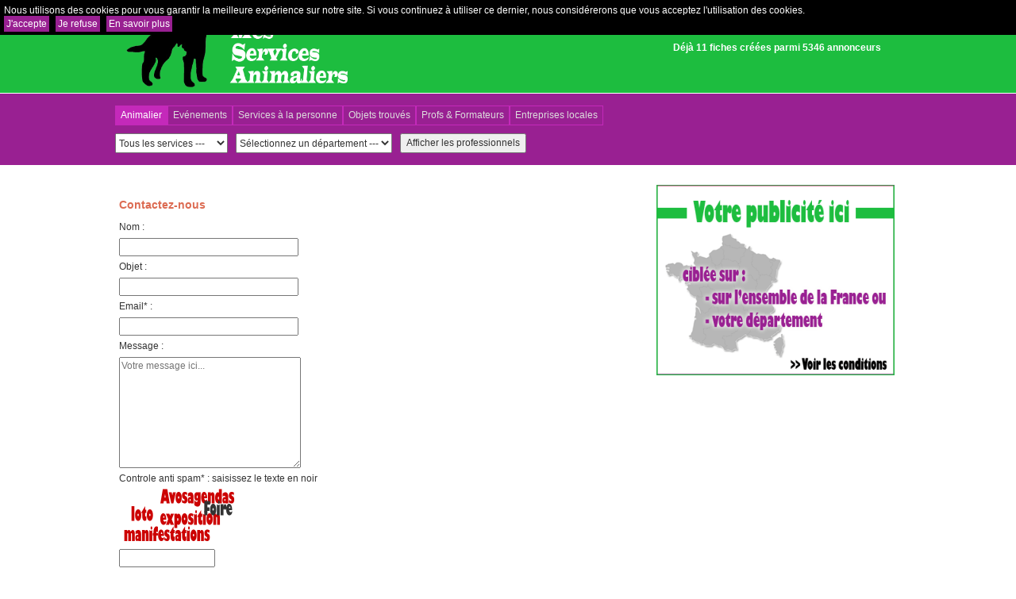

--- FILE ---
content_type: text/html; charset=UTF-8
request_url: https://www.mes-services-animaliers.com/about/contact
body_size: 6628
content:
<html>
<head>

		<title>Annuaire des professionnels animaliers dans votre département et ville</title>
	
	<LINK REL="SHORTCUT ICON" href="https://www.mes-services-animaliers.com/application/view/image/favicon.ico">
		<link rel="canonical" href="https://www.mes-services-animaliers.com/about/contact" />
	
	<meta name="description" content="Trouvez facilement les professionnels de l'animalier autour de chez vous : vétérinaires, pet-sitters, cliniques, refuges, etc" />
	<meta name="keywords" content="Annuaire animalier, vétérinaires, refuges, spa, toiletteurs, comportementalistes, cliniques vétérinaires" />
	<meta http-equiv="Content-Type" content="text/html; charset=utf-8">
	<meta name="verify-v1" content="2CoQQAUQI0Ybhtn1LCK42rLIpYmAu05JXHZt3+7IgjE=" />
	<meta name="google-site-verification" content="qpRXd-yfhEm4XKZEXibrkjc0_Zc5c5C06oNzB_f5OZI" />
	<meta name="viewport" content="width=device-width, initial-scale=1.0, shrink-to-fit=no">
	
	
	<link rel="stylesheet" href="https://www.mes-services-animaliers.com/application/view/css/calendar.css" type="text/css" media="screen" />
	<link rel="stylesheet" href="https://www.mes-services-animaliers.com/application/view/css/transparent.css" type="text/css" media="screen" />
	<link rel="stylesheet" href="https://www.mes-services-animaliers.com/application/view/lib/ui/ui.css"/>

	<!-- fontawesome -->
    <link rel="stylesheet" href="https://www.mes-services-animaliers.com/application/view/lib/font-awesome/css/font-awesome.min.css" type="text/css" media="screen" />

	<!-- jquery -->
    <script type="text/javascript" src="https://www.mes-services-animaliers.com/application/view/lib/jquery/jquery-2.2.4.min.js"></script>

	<!-- fancybox 1 -->
    <link rel="stylesheet" href="https://www.mes-services-animaliers.com/application/view/lib/fancybox1/v2/source/jquery.fancybox.css?v=2.1.5" type="text/css" media="screen" />
	<script type="text/javascript" src="https://www.mes-services-animaliers.com/application/view/lib/fancybox1/v2/source/jquery.fancybox.js?v=2.1.5"></script>

	<!-- bootbox -->    
    <script type="text/javascript" src="https://www.mes-services-animaliers.com/application/view/lib/bootbox/bootbox.min.js"></script>
	
	<script type="text/javascript" src="https://www.mes-services-animaliers.com/application/view/js/ajax.js"></script>
	<script type="text/javascript" src="https://www.mes-services-animaliers.com/application/view/js/utils.js"></script>
	<script type="text/javascript" src="https://www.mes-services-animaliers.com/application/view/js/sha.js"></script>

	<!-- bootstrap -->
	<script type="text/javascript" src="https://www.mes-services-animaliers.com/application/view/lib/bootstrap-3.3.7/js/bootstrap.min.js"></script>
	<link rel="stylesheet" href="https://www.mes-services-animaliers.com/application/view/lib/bootstrap-3.3.7/css/bootstrap.min.css" type="text/css" media="screen" />

	<!-- tinymce -->	
    <script type="text/javascript" src="https://www.mes-services-animaliers.com/application/view/lib/tinymce/js/tinymce/tinymce.min.js"></script>    
	
	<link rel="stylesheet" href="https://www.mes-services-animaliers.com/application/view/css/style.css" type="text/css" media="screen" />
</head>
<body>
	<table class="ds_box" cellpadding="0" cellspacing="0" id="ds_conclass" style="display: none;">
	<tr><td id="ds_calclass">
	</td></tr>
	</table>

	<div class="cookies">
		Nous utilisons des cookies pour vous garantir la meilleure expérience sur notre site. Si vous continuez à utiliser ce dernier, nous considérerons que vous acceptez l'utilisation des cookies.
		<br />
		<a class="cookies-ok" href="javascript:cookies_ok();">J'accepte</a>
		<a class="cookies-ko" href="javascript:cookies_ko();">Je refuse</a>
		<a class="cookies-plus" href="https://www.mes-services-animaliers.com/about/cookies">En savoir plus</a>
	</div>
	
	<div class="container_header">
		<div class="header">
			<div class="col-md-6 col-sm-6 col-xs-5 header_logo">
				
<a href="https://www.mes-services-animaliers.com/" class="logo" title="Annuaire des professionnels de l'animalier et application de gestion clients"><img src="https://www.mes-services-animaliers.com/application/view/image/logo-vert.png" border="0" alt="Annuaire des professionnels de l'animalier et application de gestion clients"></a>
			
			</div>
			<div class="col-md-6 col-sm-6 col-xs-7 header_login">		
				
        
<div class="header_login_link">
	<i class="fa fa-sign-in" aria-hidden="true"></i>    
					<a href="https://www.mes-services-animaliers.com/user/inscription" title="Inscrivez-vous pour créer votre fiche dans votre ville"><strong>Créer un compte</strong></a> |
			<a href="javascript:doLogin();" title="Connectez-vous à votre compte Mes Services Animaliers">Connexion</a>
			</a>
</div>
<div class="header_chiffres">
	Déjà 11 fiches créées parmi 5346 annonceurs</div>
<div class="cleared"></div>

<div id="hidden_clicker" style="display:none">
    <a id="hiddenclicker" class="overlay-flash fancybox.iframe" data-fancybox-type="iframe" href="">Hidden Clicker</a>    
</div>
			</div>
		</div>
	</div>
		
	<div class="container_bleu">
		<div class="cont_search row">
			
<div class="partners">
    <a class="active" href="javascript:;">Animalier</a>
    <a href="https://www.avosagendas.fr/" title="Tous les événements en France, dans votre ville et département" target="_blank">Evénements</a>
    <a href="https://www.mes-services-a-domicile.fr/" target="_blank" title="Rechercher et proposer des services à la personne">Services à la personne</a>
    <a href="https://www.objetstrouves.net" target="_blank" title="Site des objets trouvés et perdus dans votre ville">Objets trouvés</a>
    <a href="https://www.professeurs-et-formateurs.fr" target="_blank" title="Rechercher les formations autour de chez vous">Profs & Formateurs</a>
    <a class="last" href="https://www.entreprises-locales.fr" target="_blank" title="Trouvez les entreprises locales autour de chez vous">Entreprises locales</a>
</div>
		</div>
		<div class="cont_search">
			
<form name="recherche" method="post" action="" class="form_recherche">
	<div class="cont_search_service">
		<select name="search_service" id="search_service">
			<option value="0">Tous les services ---</option>
			<option value="association">Association</option>
			<option value="clinique-veterinaire">Cabinet vétérinaire</option>
			<option value="centre-aere">Centre aéré</option>
			<option value="clinique-veterinaire">Clinique vétérinaire</option>
			<option value="comportementaliste">Comportementaliste</option>
			<option value="educateur">Educateur</option>
			<option value="eleveur">Eleveur</option>
			<option value="famille-d-accueil">Famille d'accueil</option>
			<option value="fourriere">Fourrière</option>
			<option value="garderie">Garderie</option>
			<option value="littotherapie">Littotherapie</option>
			<option value="massotherapie">Massotherapie</option>
			<option value="mediation-animale">Médiation animale</option>
			<option value="osteopathe">Ostéopathe</option>
			<option value="parc-animalier">Parc animalier</option>
			<option value="pension">Pension</option>
			<option value="pet-sitter">Pet-sitter</option>
			<option value="refuge">Refuge</option>
			<option value="reiki">Reiki</option>
			<option value="taxi-animalier">Taxi animalier</option>
			<option value="urgences-veterinaires">Urgences vétérinaires</option>
			<option value="autre">AUTRE</option>
		</select>
	</div>
	
	<div class="cont_search_dpt"> 
		<select name="search_dpt" id="search_dpt" onChange="if(this.value != 0) majVille(this.value); else bootbox.alert('Veuillez sélectionner un département');">
			<option value="0">Sélectionnez un département ---</option>                
			<option value="ain" class="selectdpt" >1 - Ain</option>
			<option value="aisne" class="selectdpt" >2 - Aisne</option>
			<option value="allier" class="selectdpt" >3 - Allier</option>
			<option value="alpes-de-haute-provence" class="selectdpt" >4 - Alpes-de-Haute-Provence</option>
			<option value="hautes-alpes" class="selectdpt" >5 - Hautes-Alpes</option>
			<option value="alpes-maritimes" class="selectdpt" >6 - Alpes-Maritimes</option>
			<option value="ardeche" class="selectdpt" >7 - Ardèche</option>
			<option value="ardennes" class="selectdpt" >8 - Ardennes</option>
			<option value="ariege" class="selectdpt" >9 - Ariège</option>
			<option value="aube" class="selectdpt" >10 - Aube</option>
			<option value="aude" class="selectdpt" >11 - Aude</option>
			<option value="aveyron" class="selectdpt" >12 - Aveyron</option>
			<option value="bouches-du-rhone" class="selectdpt" >13 - Bouches-du-Rhône</option>
			<option value="calvados" class="selectdpt" >14 - Calvados</option>
			<option value="cantal" class="selectdpt" >15 - Cantal</option>
			<option value="charente" class="selectdpt" >16 - Charente</option>
			<option value="charente-maritime" class="selectdpt" >17 - Charente-Maritime</option>
			<option value="cher" class="selectdpt" >18 - Cher</option>
			<option value="correze" class="selectdpt" >19 - Corrèze</option>
			<option value="corse-du-sud" class="selectdpt" >2A - Corse-du-Sud</option>
			<option value="haute-corse" class="selectdpt" >2B - Haute-Corse</option>
			<option value="cote-d-or" class="selectdpt" >21 - Côte-d'Or</option>
			<option value="cotes-d-armor" class="selectdpt" >22 - Côtes-d'Armor</option>
			<option value="creuse" class="selectdpt" >23 - Creuse</option>
			<option value="dordogne" class="selectdpt" >24 - Dordogne</option>
			<option value="doubs" class="selectdpt" >25 - Doubs</option>
			<option value="drome" class="selectdpt" >26 - Drôme</option>
			<option value="eure" class="selectdpt" >27 - Eure</option>
			<option value="eure-et-loir" class="selectdpt" >28 - Eure-et-Loir</option>
			<option value="finistere" class="selectdpt" >29 - Finistère</option>
			<option value="gard" class="selectdpt" >30 - Gard</option>
			<option value="haute-garonne" class="selectdpt" >31 - Haute-Garonne</option>
			<option value="gers" class="selectdpt" >32 - Gers</option>
			<option value="gironde" class="selectdpt" >33 - Gironde</option>
			<option value="herault" class="selectdpt" >34 - Hérault</option>
			<option value="ille-et-vilaine" class="selectdpt" >35 - Ille-et-Vilaine</option>
			<option value="indre" class="selectdpt" >36 - Indre</option>
			<option value="indre-et-loire" class="selectdpt" >37 - Indre-et-Loire</option>
			<option value="isere" class="selectdpt" >38 - Isère</option>
			<option value="jura" class="selectdpt" >39 - Jura</option>
			<option value="landes" class="selectdpt" >40 - Landes</option>
			<option value="loir-et-cher" class="selectdpt" >41 - Loir-et-Cher</option>
			<option value="loire" class="selectdpt" >42 - Loire</option>
			<option value="haute-loire" class="selectdpt" >43 - Haute-Loire</option>
			<option value="loire-atlantique" class="selectdpt" >44 - Loire-Atlantique</option>
			<option value="loiret" class="selectdpt" >45 - Loiret</option>
			<option value="lot" class="selectdpt" >46 - Lot</option>
			<option value="lot-et-garonne" class="selectdpt" >47 - Lot-et-Garonne</option>
			<option value="lozere" class="selectdpt" >48 - Lozère</option>
			<option value="maine-et-loire" class="selectdpt" >49 - Maine-et-Loire</option>
			<option value="manche" class="selectdpt" >50 - Manche</option>
			<option value="marne" class="selectdpt" >51 - Marne</option>
			<option value="haute-marne" class="selectdpt" >52 - Haute-Marne</option>
			<option value="mayenne" class="selectdpt" >53 - Mayenne</option>
			<option value="meurthe-et-moselle" class="selectdpt" >54 - Meurthe-et-Moselle</option>
			<option value="meuse" class="selectdpt" >55 - Meuse</option>
			<option value="morbihan" class="selectdpt" >56 - Morbihan</option>
			<option value="moselle" class="selectdpt" >57 - Moselle</option>
			<option value="nievre" class="selectdpt" >58 - Nièvre</option>
			<option value="nord" class="selectdpt" >59 - Nord</option>
			<option value="oise" class="selectdpt" >60 - Oise</option>
			<option value="orne" class="selectdpt" >61 - Orne</option>
			<option value="pas-de-calais" class="selectdpt" >62 - Pas-de-Calais</option>
			<option value="puy-de-dome" class="selectdpt" >63 - Puy-de-Dôme</option>
			<option value="pyrenees-atlantiques" class="selectdpt" >64 - Pyrénées-Atlantiques</option>
			<option value="hautes-pyrenees" class="selectdpt" >65 - Hautes-Pyrénées</option>
			<option value="pyrenees-orientales" class="selectdpt" >66 - Pyrénées-Orientales</option>
			<option value="bas-rhin" class="selectdpt" >67 - Bas-Rhin</option>
			<option value="haut-rhin" class="selectdpt" >68 - Haut-Rhin</option>
			<option value="rhone" class="selectdpt" >69 - Rhône</option>
			<option value="haute-saone" class="selectdpt" >70 - Haute-Saône</option>
			<option value="saone-et-loire" class="selectdpt" >71 - Saône-et-Loire</option>
			<option value="sarthe" class="selectdpt" >72 - Sarthe</option>
			<option value="savoie" class="selectdpt" >73 - Savoie</option>
			<option value="haute-savoie" class="selectdpt" >74 - Haute-Savoie</option>
			<option value="paris" class="selectdpt" >75 - Paris</option>
			<option value="seine-maritime" class="selectdpt" >76 - Seine-Maritime</option>
			<option value="seine-et-marne" class="selectdpt" >77 - Seine-et-Marne</option>
			<option value="yvelines" class="selectdpt" >78 - Yvelines</option>
			<option value="deux-sevres" class="selectdpt" >79 - Deux-Sèvres</option>
			<option value="somme" class="selectdpt" >80 - Somme</option>
			<option value="tarn" class="selectdpt" >81 - Tarn</option>
			<option value="tarn-et-garonne" class="selectdpt" >82 - Tarn-et-Garonne</option>                
			<option value="var" class="selectdpt" >83 - Var</option>
			<option value="vaucluse" class="selectdpt" >84 - Vaucluse</option>
			<option value="vendee" class="selectdpt" >85 - Vendée</option>
			<option value="vienne" class="selectdpt" >86 - Vienne</option>
			<option value="haute-vienne" class="selectdpt" >87 - Haute-Vienne</option>
			<option value="vosges" class="selectdpt" >88 - Vosges</option>
			<option value="yonne" class="selectdpt" >89 - Yonne</option>
			<option value="territoire-de-belfort" class="selectdpt" >90 - Territoire de Belfort</option>
			<option value="essonne" class="selectdpt" >91 - Essonne</option>
			<option value="hauts-de-seine" class="selectdpt" >92 - Hauts-de-Seine</option>
			<option value="seine-saint-denis" class="selectdpt" >93 - Seine-Saint-Denis</option>
			<option value="val-de-marne" class="selectdpt" >94 - Val-de-Marne</option>
			<option value="val-d-oise" class="selectdpt" >95 - Val-d'Oise</option>
			<option value="guadeloupe" class="selectdpt" >971 - Guadeloupe</option>
			<option value="martinique" class="selectdpt" >972 - Martinique</option>
			<option value="guyane" class="selectdpt" >973 - Guyane</option>
			<option value="la-reunion" class="selectdpt" >974 - La Réunion</option>	
		</select>
	</div>

	<div class="cont_search_ville" id="cont_search_ville"></div>
	
	<div class="search_valid">
		<input name="envoi" type="button" id="search_valid" value="Afficher les professionnels" onClick="testSearch(this.form)" />
	</div>			       
</form>
		</div>	
	</div>
		
	<div class="container_blanc">
		<div class="cont row">
			<div class="col-md-8 col-sm-12 col-xs-12 cont_left">
				
<div class="cont_general">
	
	
	</div>

<div class="cont_general form_contact">
	<p class="mentions_titre">Contactez-nous</p>
    <form name="contact" method="post" action="#contact">				

		<div>Nom : </div>
		<div><input name="nomMess" type="text" id="nomMess" size="30" /></div>
		<div class="cleared"></div>
		
		<div>Objet : </div>
		<div><input name="objet" type="text" id="objet" size="30" /></div>
		<div class="cleared"></div>
		
		<div>Email* : </div>
		<div><input name="emailMess" type="text" id="emailMess" value="" size="30" /></div>
		<div class="cleared"></div>
		
		<div>Message : </div>
		<div><textarea name="message" cols="30" rows="8" placeholder="Votre message ici..."></textarea></div>
		<div class="cleared"></div>

		<div>Controle anti spam* : saisissez le texte en noir<br>
		<img src="https://www.mes-services-animaliers.com/application/view/image/captcha.png" width="150" /></div>
		<div>
			<input name="antispam" type="text" id="antispam" value="" size="15" />
		</div>
		<div class="cleared"></div>
		
		<div>
			<input type="button" value="Envoyer" name="envoi2" onclick="verifMess(this.form);" />
		</div>
		
   	</form>
</div>
			</div>
			<div class="col-md-4 col-sm-12 col-xs-12 cont_right">				
				
<div class="bloc_pub">
    
    <div class="pub">
        <a href="https://www.mes-services-animaliers.com/about/advertising" title="Votre publicité ciblée sur votre département ou votre ville.">
            <img src="https://www.mes-services-animaliers.com/application/view/image/pub/pub.png" />
        </a>
    </div>
</div>
			</div>
		</div>
	</div>
	
	<div class="container_gris">		
		<div class="footer_last_pros">
			
<div class="titre"><strong>Les derniers inscrits : </strong></div>
<div>Nouveau professionnel de type 'Comportementaliste' à Lisieux (Calvados) : <a href='https://www.mes-services-animaliers.com/professionnels/departements/calvados/pro/10/harmonie-feline' class='open_pro' rel='nofollow' title='Nouveau professionnel Harmonie Féline (8) à Lisieux dans le département Calvados'>Harmonie Féline</a></div>
<div>Nouveau professionnel de type 'Comportementaliste, Educateur, Pet-sitter, AUTRE' à Lisieux (Calvados) : <a href='https://www.mes-services-animaliers.com/professionnels/departements/calvados/pro/8/harmonie-feline-corinne-yollant-comportementaliste-felin-communicante-animaliere' class='open_pro' rel='nofollow' title='Nouveau professionnel Harmonie Féline Corinne  Yollant Comportementaliste Félin Communicante Animalière (1) à Lisieux dans le département Calvados'>Harmonie Féline Corinne  Yollant Comportementaliste Félin Communicante Animalière</a></div>
<div>Nouveau professionnel de type 'AUTRE' à Paris (Paris) : <a href='https://www.mes-services-animaliers.com/professionnels/departements/paris/pro/9/inspector-medor' class='open_pro' rel='nofollow' title='Nouveau professionnel Inspector Medor (1) à Paris dans le département Paris'>Inspector Medor</a></div>
<div>Nouveau professionnel de type 'Comportementaliste, Educateur, Garderie, Massotherapie, Ostéopathe, AUTRE' à Grasse (Alpes-Maritimes) : <a href='https://www.mes-services-animaliers.com/professionnels/departements/alpes-maritimes/pro/4/la-patte-tendre' class='open_pro' rel='nofollow' title='Nouveau professionnel La Patte Tendre (1) à Grasse dans le département Alpes-Maritimes'>La Patte Tendre</a></div>
<div>Nouveau professionnel de type 'Comportementaliste, Educateur, AUTRE' à Grasse (Alpes-Maritimes) : <a href='https://www.mes-services-animaliers.com/professionnels/departements/alpes-maritimes/pro/6/la-patte-tendre-fleurs-de-bach' class='open_pro' rel='nofollow' title='Nouveau professionnel La Patte Tendre Fleurs de Bach (1) à Grasse dans le département Alpes-Maritimes'>La Patte Tendre Fleurs de Bach</a></div>
<div>Nouveau professionnel de type 'Massotherapie, Ostéopathe, AUTRE' à Grasse (Alpes-Maritimes) : <a href='https://www.mes-services-animaliers.com/professionnels/departements/alpes-maritimes/pro/5/la-patte-tendre-massage-canin' class='open_pro' rel='nofollow' title='Nouveau professionnel La Patte Tendre massage canin (1) à Grasse dans le département Alpes-Maritimes'>La Patte Tendre massage canin</a></div>
<div>Nouveau professionnel de type 'Garderie, Pension, AUTRE' à Grasse (Alpes-Maritimes) : <a href='https://www.mes-services-animaliers.com/professionnels/departements/alpes-maritimes/pro/7/la-patte-tendre-pet-sitter' class='open_pro' rel='nofollow' title='Nouveau professionnel La Patte Tendre Pet-sitter (1) à Grasse dans le département Alpes-Maritimes'>La Patte Tendre Pet-sitter</a></div>
<div>Nouveau professionnel de type 'Pet-sitter' à Saint-Hilaire-Foissac (Corrèze) : <a href='https://www.mes-services-animaliers.com/professionnels/departements/correze/pro/13/les-copains-de-medor' class='open_pro' rel='nofollow' title='Nouveau professionnel Les Copains de Médor (5) à Saint-Hilaire-Foissac dans le département Corrèze'>Les Copains de Médor</a></div>
<div>Nouveau professionnel de type 'Ostéopathe' à Pibrac (Haute-Garonne) : <a href='https://www.mes-services-animaliers.com/professionnels/departements/haute-garonne/pro/11/mad-osteo-oa-1899' class='open_pro' rel='nofollow' title='Nouveau professionnel Mad Osteo - OA 1899 (3) à Pibrac dans le département Haute-Garonne'>Mad'Osteo - OA 1899</a></div>
<div>Nouveau professionnel de type 'Comportementaliste, Pet-sitter' à Annecy (Haute-Savoie) : <a href='https://www.mes-services-animaliers.com/professionnels/departements/haute-savoie/pro/3/o-ptits-felins' class='open_pro' rel='nofollow' title='Nouveau professionnel O ptits Félins (5) à Annecy dans le département Haute-Savoie'>O'ptits Félins</a></div>
<div>Nouveau professionnel de type 'Pension' à Tortefontaine (Pas-de-Calais) : <a href='https://www.mes-services-animaliers.com/professionnels/departements/pas-de-calais/pro/12/pension-legrand-chat' class='open_pro' rel='nofollow' title='Nouveau professionnel Pension LEGRAND CHAT (6) à Tortefontaine dans le département Pas-de-Calais'>Pension LEGRAND CHAT</a></div>
		</div>		
	</div>
	
	<div class="container_noir">
		<div class="footer_tags">			
			

<div class="footer_direct">
	<div>Accès direct à tous les professionnels dans votre département : </div><div class="cleared"></div>
	<a href="https://www.mes-services-animaliers.com/professionnels/departements/ain" title="Coordonnées des professionnels animaliers dans l'Ain">Ain</a>
	<a href="https://www.mes-services-animaliers.com/professionnels/departements/aisne" title="Coordonnées des professionnels animaliers dans l'Aisne">Aisne</a>
	<a href="https://www.mes-services-animaliers.com/professionnels/departements/allier" title="Coordonnées des professionnels animaliers dans l'Allier">Allier</a>
	<a href="https://www.mes-services-animaliers.com/professionnels/departements/alpes-de-haute-provence" title="Coordonnées des professionnels animaliers dans les Alpes-de-Haute-Provence">Alpes-de-Haute-Provence</a>
	<a href="https://www.mes-services-animaliers.com/professionnels/departements/alpes-maritimes" title="Coordonnées des professionnels animaliers dans les Alpes-Maritimes">Alpes-Maritimes</a>
	<a href="https://www.mes-services-animaliers.com/professionnels/departements/ardeche" title="Coordonnées des professionnels animaliers dans l'Ardèche">Ardèche</a>
	<a href="https://www.mes-services-animaliers.com/professionnels/departements/ardennes" title="Coordonnées des professionnels animaliers dans les Ardennes">Ardennes</a>
	<a href="https://www.mes-services-animaliers.com/professionnels/departements/ariege" title="Coordonnées des professionnels animaliers dans l'Ariège">Ariège</a>
	<a href="https://www.mes-services-animaliers.com/professionnels/departements/aube" title="Coordonnées des professionnels animaliers dans l'Aube">Aube</a>
	<a href="https://www.mes-services-animaliers.com/professionnels/departements/aude" title="Coordonnées des professionnels animaliers dans l'Aude">Aude</a>
	<a href="https://www.mes-services-animaliers.com/professionnels/departements/aveyron" title="Coordonnées des professionnels animaliers dans l'Aveyron">Aveyron</a>
	<a href="https://www.mes-services-animaliers.com/professionnels/departements/bas-rhin" title="Coordonnées des professionnels animaliers dans le Bas-Rhin">Bas-Rhin</a>
	<a href="https://www.mes-services-animaliers.com/professionnels/departements/bouches-du-rhone" title="Coordonnées des professionnels animaliers dans les Bouches-du-Rhône">Bouches-du-Rhône</a>
	<a href="https://www.mes-services-animaliers.com/professionnels/departements/calvados" title="Coordonnées des professionnels animaliers dans le Calvados">Calvados</a>
	<a href="https://www.mes-services-animaliers.com/professionnels/departements/cantal" title="Coordonnées des professionnels animaliers dans le Cantal">Cantal</a>
	<a href="https://www.mes-services-animaliers.com/professionnels/departements/charente" title="Coordonnées des professionnels animaliers dans la Charente">Charente</a>
	<a href="https://www.mes-services-animaliers.com/professionnels/departements/charente-maritime" title="Coordonnées des professionnels animaliers dans la Charente-Maritime">Charente-Maritime</a>
	<a href="https://www.mes-services-animaliers.com/professionnels/departements/cher" title="Coordonnées des professionnels animaliers dans le Cher">Cher</a>
	<a href="https://www.mes-services-animaliers.com/professionnels/departements/correze" title="Coordonnées des professionnels animaliers dans la Corrèze">Corrèze</a>
	<a href="https://www.mes-services-animaliers.com/professionnels/departements/corse-du-sud" title="Coordonnées des professionnels animaliers dans la Corse-du-Sud">Corse-du-Sud</a>
	<a href="https://www.mes-services-animaliers.com/professionnels/departements/cote-d-or" title="Coordonnées des professionnels animaliers dans la Côte-d'Or">Côte-d'Or</a>
	<a href="https://www.mes-services-animaliers.com/professionnels/departements/cotes-d-armor" title="Coordonnées des professionnels animaliers dans les Côtes-d'Armor">Côtes-d'Armor</a>
	<a href="https://www.mes-services-animaliers.com/professionnels/departements/creuse" title="Coordonnées des professionnels animaliers dans la Creuse">Creuse</a>
	<a href="https://www.mes-services-animaliers.com/professionnels/departements/deux-sevres" title="Coordonnées des professionnels animaliers dans les Deux-Sèvres">Deux-Sèvres</a>
	<a href="https://www.mes-services-animaliers.com/professionnels/departements/dordogne" title="Coordonnées des professionnels animaliers dans la Dordogne">Dordogne</a>
	<a href="https://www.mes-services-animaliers.com/professionnels/departements/doubs" title="Coordonnées des professionnels animaliers dans le Doubs">Doubs</a>
	<a href="https://www.mes-services-animaliers.com/professionnels/departements/drome" title="Coordonnées des professionnels animaliers dans la Drôme">Drôme</a>
	<a href="https://www.mes-services-animaliers.com/professionnels/departements/essonne" title="Coordonnées des professionnels animaliers dans l'Essonne">Essonne</a>
	<a href="https://www.mes-services-animaliers.com/professionnels/departements/eure" title="Coordonnées des professionnels animaliers dans l'Eure">Eure</a>
	<a href="https://www.mes-services-animaliers.com/professionnels/departements/eure-et-loir" title="Coordonnées des professionnels animaliers dans l'Eure-et-Loir">Eure-et-Loir</a>
	<a href="https://www.mes-services-animaliers.com/professionnels/departements/finistere" title="Coordonnées des professionnels animaliers dans le Finistère">Finistère</a>
	<a href="https://www.mes-services-animaliers.com/professionnels/departements/gard" title="Coordonnées des professionnels animaliers dans le Gard">Gard</a>
	<a href="https://www.mes-services-animaliers.com/professionnels/departements/gers" title="Coordonnées des professionnels animaliers dans le Gers">Gers</a>
	<a href="https://www.mes-services-animaliers.com/professionnels/departements/gironde" title="Coordonnées des professionnels animaliers dans la Gironde">Gironde</a>
	<a href="https://www.mes-services-animaliers.com/professionnels/departements/guadeloupe" title="Coordonnées des professionnels animaliers dans la Guadeloupe">Guadeloupe</a>
	<a href="https://www.mes-services-animaliers.com/professionnels/departements/guyane" title="Coordonnées des professionnels animaliers dans la Guyane">Guyane</a>
	<a href="https://www.mes-services-animaliers.com/professionnels/departements/haut-rhin" title="Coordonnées des professionnels animaliers dans le Haut-Rhin">Haut-Rhin</a>
	<a href="https://www.mes-services-animaliers.com/professionnels/departements/haute-corse" title="Coordonnées des professionnels animaliers dans la Haute-Corse">Haute-Corse</a>
	<a href="https://www.mes-services-animaliers.com/professionnels/departements/haute-garonne" title="Coordonnées des professionnels animaliers dans la Haute-Garonne">Haute-Garonne</a>
	<a href="https://www.mes-services-animaliers.com/professionnels/departements/haute-loire" title="Coordonnées des professionnels animaliers dans la Haute-Loire">Haute-Loire</a>
	<a href="https://www.mes-services-animaliers.com/professionnels/departements/haute-marne" title="Coordonnées des professionnels animaliers dans la Haute-Marne">Haute-Marne</a>
	<a href="https://www.mes-services-animaliers.com/professionnels/departements/haute-saone" title="Coordonnées des professionnels animaliers dans la Haute-Saône">Haute-Saône</a>
	<a href="https://www.mes-services-animaliers.com/professionnels/departements/haute-savoie" title="Coordonnées des professionnels animaliers dans la Haute-Savoie">Haute-Savoie</a>
	<a href="https://www.mes-services-animaliers.com/professionnels/departements/haute-vienne" title="Coordonnées des professionnels animaliers dans la Haute-Vienne">Haute-Vienne</a>
	<a href="https://www.mes-services-animaliers.com/professionnels/departements/hautes-alpes" title="Coordonnées des professionnels animaliers dans les Hautes-Alpes">Hautes-Alpes</a>
	<a href="https://www.mes-services-animaliers.com/professionnels/departements/hautes-pyrenees" title="Coordonnées des professionnels animaliers dans les Hautes-Pyrénées">Hautes-Pyrénées</a>
	<a href="https://www.mes-services-animaliers.com/professionnels/departements/hauts-de-seine" title="Coordonnées des professionnels animaliers dans les Hauts-de-Seine">Hauts-de-Seine</a>
	<a href="https://www.mes-services-animaliers.com/professionnels/departements/herault" title="Coordonnées des professionnels animaliers dans l'Hérault">Hérault</a>
	<a href="https://www.mes-services-animaliers.com/professionnels/departements/ille-et-vilaine" title="Coordonnées des professionnels animaliers dans l'Ille-et-Vilaine">Ille-et-Vilaine</a>
	<a href="https://www.mes-services-animaliers.com/professionnels/departements/indre" title="Coordonnées des professionnels animaliers dans l'Indre">Indre</a>
	<a href="https://www.mes-services-animaliers.com/professionnels/departements/indre-et-loire" title="Coordonnées des professionnels animaliers dans l'Indre-et-Loire">Indre-et-Loire</a>
	<a href="https://www.mes-services-animaliers.com/professionnels/departements/isere" title="Coordonnées des professionnels animaliers dans l'Isère">Isère</a>
	<a href="https://www.mes-services-animaliers.com/professionnels/departements/jura" title="Coordonnées des professionnels animaliers dans le Jura">Jura</a>
	<a href="https://www.mes-services-animaliers.com/professionnels/departements/la-reunion" title="Coordonnées des professionnels animaliers à la Réunion">La Réunion</a>
	<a href="https://www.mes-services-animaliers.com/professionnels/departements/landes" title="Coordonnées des professionnels animaliers dans les Landes">Landes</a>
	<a href="https://www.mes-services-animaliers.com/professionnels/departements/loir-et-cher" title="Coordonnées des professionnels animaliers dans le Loir-et-Cher">Loir-et-Cher</a>
	<a href="https://www.mes-services-animaliers.com/professionnels/departements/loire" title="Coordonnées des professionnels animaliers dans la Loire">Loire</a>
	<a href="https://www.mes-services-animaliers.com/professionnels/departements/loire-atlantique" title="Coordonnées des professionnels animaliers dans la Loire-Atlantique">Loire-Atlantique</a>
	<a href="https://www.mes-services-animaliers.com/professionnels/departements/loiret" title="Coordonnées des professionnels animaliers dans le Loiret">Loiret</a>
	<a href="https://www.mes-services-animaliers.com/professionnels/departements/lot" title="Coordonnées des professionnels animaliers dans le Lot">Lot</a>
	<a href="https://www.mes-services-animaliers.com/professionnels/departements/lot-et-garonne" title="Coordonnées des professionnels animaliers dans le Lot-et-Garonne">Lot-et-Garonne</a>
	<a href="https://www.mes-services-animaliers.com/professionnels/departements/lozere" title="Coordonnées des professionnels animaliers dans la Lozère">Lozère</a>
	<a href="https://www.mes-services-animaliers.com/professionnels/departements/maine-et-loire" title="Coordonnées des professionnels animaliers dans le Maine-et-Loire">Maine-et-Loire</a>
	<a href="https://www.mes-services-animaliers.com/professionnels/departements/manche" title="Coordonnées des professionnels animaliers dans la Manche">Manche</a>
	<a href="https://www.mes-services-animaliers.com/professionnels/departements/marne" title="Coordonnées des professionnels animaliers dans la Marne">Marne</a>
	<a href="https://www.mes-services-animaliers.com/professionnels/departements/martinique" title="Coordonnées des professionnels animaliers à la Martinique">Martinique</a>
	<a href="https://www.mes-services-animaliers.com/professionnels/departements/mayenne" title="Coordonnées des professionnels animaliers dans la Mayenne">Mayenne</a>
	<a href="https://www.mes-services-animaliers.com/professionnels/departements/meurthe-et-moselle" title="Coordonnées des professionnels animaliers dans la Meurthe-et-Moselle">Meurthe-et-Moselle</a>
	<a href="https://www.mes-services-animaliers.com/professionnels/departements/meuse" title="Coordonnées des professionnels animaliers dans la Meuse">Meuse</a>
	<a href="https://www.mes-services-animaliers.com/professionnels/departements/morbihan" title="Coordonnées des professionnels animaliers dans la Morbihan">Morbihan</a>
	<a href="https://www.mes-services-animaliers.com/professionnels/departements/moselle" title="Coordonnées des professionnels animaliers dans la Moselle">Moselle</a>
	<a href="https://www.mes-services-animaliers.com/professionnels/departements/nievre" title="Coordonnées des professionnels animaliers dans la Nièvre">Nièvre</a>
	<a href="https://www.mes-services-animaliers.com/professionnels/departements/nord" title="Coordonnées des professionnels animaliers dans le Nord">Nord</a>
	<a href="https://www.mes-services-animaliers.com/professionnels/departements/oise" title="Coordonnées des professionnels animaliers dans l'Oise">Oise</a>
	<a href="https://www.mes-services-animaliers.com/professionnels/departements/orne" title="Coordonnées des professionnels animaliers dans l'Orne">Orne</a>
	<a href="https://www.mes-services-animaliers.com/professionnels/departements/paris" title="Coordonnées des professionnels animaliers à Paris">Paris</a>
	<a href="https://www.mes-services-animaliers.com/professionnels/departements/pas-de-calais" title="Coordonnées des professionnels animaliers dans le Pas-de-Calais">Pas-de-Calais</a>
	<a href="https://www.mes-services-animaliers.com/professionnels/departements/puy-de-dome" title="Coordonnées des professionnels animaliers dans le Puy-de-Dôme">Puy-de-Dôme</a>
	<a href="https://www.mes-services-animaliers.com/professionnels/departements/pyrenees-atlantiques" title="Coordonnées des professionnels animaliers dans les Pyrénées-Atlantiques">Pyrénées-Atlantiques</a>
	<a href="https://www.mes-services-animaliers.com/professionnels/departements/pyrenees-orientales" title="Coordonnées des professionnels animaliers dans les Pyrénées-Orientales">Pyrénées-Orientales</a>
	<a href="https://www.mes-services-animaliers.com/professionnels/departements/rhone" title="Coordonnées des professionnels animaliers dans le Rhône">Rhône</a>
	<a href="https://www.mes-services-animaliers.com/professionnels/departements/saone-et-loire" title="Coordonnées des professionnels animaliers dans la Saône-et-Loire">Saône-et-Loire</a>
	<a href="https://www.mes-services-animaliers.com/professionnels/departements/sarthe" title="Coordonnées des professionnels animaliers dans la Sarthe">Sarthe</a>
	<a href="https://www.mes-services-animaliers.com/professionnels/departements/savoie" title="Coordonnées des professionnels animaliers dans la Savoie">Savoie</a>
	<a href="https://www.mes-services-animaliers.com/professionnels/departements/seine-et-marne" title="Coordonnées des professionnels animaliers dans la Seine-et-Marne">Seine-et-Marne</a>
	<a href="https://www.mes-services-animaliers.com/professionnels/departements/seine-maritime" title="Coordonnées des professionnels animaliers dans la Seine-Maritime">Seine-Maritime</a>
	<a href="https://www.mes-services-animaliers.com/professionnels/departements/seine-saint-denis" title="Coordonnées des professionnels animaliers dans la Seine-Saint-Denis">Seine-Saint-Denis</a>
	<a href="https://www.mes-services-animaliers.com/professionnels/departements/somme" title="Coordonnées des professionnels animaliers dans la Somme">Somme</a>
	<a href="https://www.mes-services-animaliers.com/professionnels/departements/tarn" title="Coordonnées des professionnels animaliers dans le Tarn">Tarn</a>
	<a href="https://www.mes-services-animaliers.com/professionnels/departements/tarn-et-garonne" title="Coordonnées des professionnels animaliers dans le Tarn-et-Garonne">Tarn-et-Garonne</a>
	<a href="https://www.mes-services-animaliers.com/professionnels/departements/territoire-de-belfort" title="Coordonnées des professionnels animaliers dans le Territoire de Belfort">Territoire de Belfort</a>
	<a href="https://www.mes-services-animaliers.com/professionnels/departements/val-d-oise" title="Coordonnées des professionnels animaliers dans le Val-d'Oise">Val-d'Oise</a>
	<a href="https://www.mes-services-animaliers.com/professionnels/departements/val-de-marne" title="Coordonnées des professionnels animaliers dans le Val-de-Marne">Val-de-Marne</a>
	<a href="https://www.mes-services-animaliers.com/professionnels/departements/var" title="Coordonnées des professionnels animaliers dans le Var">Var</a>
	<a href="https://www.mes-services-animaliers.com/professionnels/departements/vaucluse" title="Coordonnées des professionnels animaliers dans le Vaucluse">Vaucluse</a>
	<a href="https://www.mes-services-animaliers.com/professionnels/departements/vendee" title="Coordonnées des professionnels animaliers dans la Vendée">Vendée</a>
	<a href="https://www.mes-services-animaliers.com/professionnels/departements/vienne" title="Coordonnées des professionnels animaliers dans la Vienne">Vienne</a>
	<a href="https://www.mes-services-animaliers.com/professionnels/departements/vosges" title="Coordonnées des professionnels animaliers dans les Vosges">Vosges</a>
	<a href="https://www.mes-services-animaliers.com/professionnels/departements/yonne" title="Coordonnées des professionnels animaliers dans l'Yonne">Yonne</a>
	<a href="https://www.mes-services-animaliers.com/professionnels/departements/yvelines" title="Coordonnées des professionnels animaliers dans les Yvelines">Yvelines</a>
</div>
			   	
<div class="footer_links">
    <a href="https://www.mes-services-animaliers.com/about/mentions" class="lien_gris_fonce">Mentions l&eacute;gales</a> |
    <a href="https://www.mes-services-animaliers.com/about/contact" class="lien_gris_fonce">Contact</a> |
    <a href="https://web.zestudio.net" class="lien_gris_fonce" target="_blank" title="Création de sites Internet ZeStudio Annecy">Création ZeStudio Annecy</a>
    <br />Partenaire de     			
    <a href="https://www.zestudio.net" title="Ze Studio services à Annecy" target="_blank">Ze Studio services Annecy</a>
</div>
		</div>		
	</div>
	
	<script type="text/javascript" src="https://www.mes-services-animaliers.com/application/view/js/calendar.js"></script>

	
</body>
</html>


--- FILE ---
content_type: text/css
request_url: https://www.mes-services-animaliers.com/application/view/css/transparent.css
body_size: 1332
content:
/***** menu CSS *****/
@media print {
/*A l'impression on cache le menu, marche au moins pour IE, Moz et Opéra.*/
	.menu, .ssmenu {
		visibility:hidden;
	}
}

.menu, .ssmenu {
	color:#ffffff;
	font-family: Verdana, Tahoma, Verdana, Arial, Helvetica, sans-serif;
	font-size:8pt;
	padding:1px;
	padding-top:2px;
	padding-
	filter:alpha(opacity=95);
	-moz-opacity:0.95;
	opacity: 0.95;
/* width et margin sont au cas où le javascript est désactivé. */
	width:15em;
	margin:1em;
}

.ssmenu {
	background-color:#DD8F35;
	font-family: Verdana, Tahoma, Verdana, Arial, Helvetica, sans-serif;
	color:#ffffff;
	font-size:8pt;
	border:1px solid #6E3C39;
	padding:1px;
	filter:alpha(opacity=95);
	-moz-opacity:0.95;
	opacity: 0.95;
/* width et margin sont au cas où le javascript est désactivé. */
	width:15em;
	margin:1em;
}

.ssmenu2 {
	background-color:#D75100;
	font-family: Verdana, Tahoma, Verdana, Arial, Helvetica, sans-serif;
	color:#ffffff;
	font-size:8pt;
	font-weight:bold;
	border:1px solid #6E3C39;
	padding:1px;
/* width et margin sont au cas où le javascript est désactivé. */
	width:15em;
	margin:1em;
}

/* .menu = les cases toujours visibles (comme Fichier, Edition... dans un logiciel) */
.menu {
	text-align:center;
}


.menu span, .ssmenu span, .ssmenu2 span {
/* Ne pas toucher
	C'est pour cacher les ; en fin de <li>, ce qui permet aux synthèse vocales de prendre une
	pause dans l'élocution */
	display:none;
}

.ssmenu ul, .ssmenu li, .ssmenu2 ul, .ssmenu2 li {
/* Ne pas trop toucher.
	Les items (les <li>) des sous-menus, notamment pour enlever les puces des liste */
	padding:0;
	margin:0;
	list-style-type:none;
}

.menu a, .ssmenu a, .menu a:visited, .ssmenu a:visited, .ssmenu2 a, .ssmenu2 a:visited{
/* Les liens qui ne sont pas sous le curseur. */
	font-family:"Verdana", "sans-serif", Verdana, Arial;
	text-decoration:none;
	color:FFFFFF;
	padding:2px 1px;
/* Ne pas modifier le block */
	display:block;
/*	Un width:100% fait planter Mozilla, sans le width:100% c'est IE et Opera... La combinaison
	aucun width et height:100% marche sur tous, donc ne pas toucher ces 2 lignes */
/*	height:100%;
	margin:0px;*/
	margin:0px;
	width:100%;
}
html>body .menu a, html>body .menu a:visited, html>body .menu a:hover, html>body .menu a:active,
html>body .ssmenu a, html>body .ssmenu a:visited, html>body .ssmenu a:hover, html>body .ssmenu a:active,
html>body .ssmenu2 a, html>body .ssmenu2 a:visited, html>body .ssmenu2 a:hover, html>body .ssmenu2 a:active {
	width:auto;
}

.menu a:hover, .menu a:focus {
/* Les liens sous le curseur.
	On change les couleurs du texte et de fond, et on enlève le soulignement.
	*/
	background-color:#7CB4EE;
	color:#FFFFFF;
	font-weight:bold;
	text-decoration:none;
}
.ssmenu ul, .ssmenu a, .ssmenu2 ul, .ssmenu2 a {
/* Les liens sous le curseur.
	On change les couleurs du texte et de fond, et on enlève le soulignement.
	*/
	background-color:#DD8E34;
	color:#FFFFFF;
	text-decoration:none;
}
.ssmenu ul:hover, .ssmenu a:hover, .ssmenu a:focus, .ssmenu2 ul:hover, .ssmenu2 a:hover, .ssmenu2 a:focus {
/* Les liens sous le curseur.
	On change les couleurs du texte et de fond, et on enlève le soulignement.
	*/
	background-color:#D75100;
	color:#FFFFFF;
	text-decoration:none;
}
img {
/* Si on met une image dans un lien (par exemple un logo à gauche du lien), pas de bordure
	car c'est vilain :-p */
	border:none;
}

.ssmenu img, .ssmenu2 img {
/* un petit espacement entre l'image et le texte du lien <a href="..."><img.../>blabla</a> */
	margin-right:2px;
}

.ssmenu img.hr, .ssmenu2 img.hr {
/* Encore un peu expérimental, un <hr /> entre deux items pour faire un "séparateur"... */
	margin-top:1px;
	margin-bottom:1px;
	margin-left:0;
	margin-right:0;
	width:100%;
	display:block;
}

/*
Bref... pour résumer, ce qu'il y a à modifier à la base, c'est :
- couleurs, police, bordure.
- l'effet spécial IE pour les ssmenu si on aime ça...
- police et couleurs des liens "non survolés" et "survolés".
*/

--- FILE ---
content_type: text/css
request_url: https://www.mes-services-animaliers.com/application/view/css/style.css
body_size: 3898
content:

BODY { margin:0; padding:0; }
BODY, TD, DIV, SPAN, P, INPUT, SELECT { font-family: Arial, Helvetica, sans-serif; font-size:12px; color:#333; }
.h1, h1 { font-size:22px; color:#1dbd3f; }
.h2, h2 { font-size:20px; color:#992092; }
.h3, h3 { font-size:18px; color:#1dbd3f; }

.cleared { clear:both; float:none; }
.float_left { float:left; }
.float_right { float:right; }
.float_none { float:none; clear:both; }
.underlined { text-decoration:underline; }
.displayed { display:block }
.hidden { display:none; border:none; background:none; }
.capitalize { text-transform: capitalize;}
.txt_vert { color:#1dbd3f; }
.txt_italic { font-style:italic; }
.violet { color:#992092; }

/* CONTENEURS */
.container_header { float:left; width:100%; background-color:#1dbd3f; padding: 5px 0 5px 0; }
.container_blanc { float:left; width:100%; background-color:#ffffff; padding: 10px 0 0 0; }
.container_bleu { float:left; width:100%; background-color:#992092; padding: 10px 0 10px 0; margin-top:1px; clear:both; }
.container_gris { float:left; width:100%; background-color:#CCCCCC; padding: 10px 0 10px 0; border-bottom:1px solid #585858; }
.container_noir { float:left; width:100%; background-color:#992092; padding: 10px 0 10px 0; }

/* HEADER */
.header { margin:0 auto; width:1000px; font-size:12px; font-weight:normal; clear:both; z-index: 10; }
.header_login { padding-top:5px; }
.header_login_link { text-align: right; margin-right:10px; color:#fff; }
.header_login_link A { color:#fff; }
.header_chiffres { margin:20px 10px 0 10px; float: right; text-align:center; padding:5px; color:#fff; background-color:#1dbd3f; font-weight:bold; }
.header_sites { margin:10px 10px 0 10px; float: right; text-align:center; }
.header .header_logo .logo IMG { width:290px; }

/* PARTNERS */
.partners A, .partners A:visited { color:#ddd; float: left; display: block; padding: 3px 6px 3px 6px; border: 1px solid #c429ba; text-decoration: none; }
.partners A:hover { text-decoration: none; background-color: #c429ba; color:#fff }
.partners A.active { color:#fff; background-color: #c429ba; }
.partners A.last { border-right: 1px solid #c429ba; }

/* FB */
.fb-share-button { margin-bottom: 5px; }
.shareUrl { margin: 20px 0 30px 0; padding: 10px; background-color: #1dbd401a; border:1px solid #1dbd3f; }
.shareUrlRed { margin: 20px 0 30px 0; padding: 10px; background-color: #bd1d1d1a; border:1px solid red; }
.shareUrl a { text-decoration: underline;}

/* CONTACT */
.form_contact div { margin: 0 5px 5px 0; }

/* ADV */
.adv .ban_div .ban { margin-bottom: 10px;}
.adv .ban_div div { float: left; margin-right: 10px; }

/* LOGIN */
.bloc_login { margin: 5px 0 10px 0; color: #F83158; }
.bloc_login A { margin-left: 3px; }
.bloc_login H3 { color:#1dbd3f; }

/* SEARCH */
.cont_search { margin:0 auto; width:1000px; color:#fff; }
.cont_search div { float:left; margin: 5px; }
#search_service, #search_dpt, #search_ville, #search_valid { height: 25px; }
.form_recherche { display:inline; }
.cont_search_ville { display:none; }

/* CONTENU */
.container_blanc .cont { margin:0 auto; width:1000px; }
.container_blanc .cont .cont_left { float:left; padding:10px; }
.container_blanc .cont .cont_right { float:left; }
.homepage  { padding-bottom:20px; text-align:justify; }
.homepage h1 { font-size:16px; }
.homepage h2 { font-size:14px; }
.homepage A  { color:#585858; }
h1.titre_pro { font-size: 16px; }
.select_services { min-height: 200px; }

/* HOME */
.div_carte_container { width:370px; height:432px; background-image:url(../image/carte/carte.png); background-repeat: no-repeat; position:relative; }
.list_dpts { padding:10px; position:absolute; top:40%; left:-40px; display:none; text-align:left;}
.list_dpts A { color:#585858; }
.list_dpts A:hover { text-decoration:underline; }
.list_dpts_lib { font-weight:bold;}

/* COOKIE */
.cookies { position: absolute; top: 0; left: 0; width: 100%; background-color: #000000; color:#fff; padding:5px; display: none; z-index:900; }
.cookies a { margin-right: 5px; padding: 3px; background-color: #992092; color:#fff; }

/* FOOTER */
.footer_tags { margin:0 auto; width:1000px; color:#333333; padding-top:10px; padding-bottom:20px; }

/* NEWSLETTER */
.footer_newsletter { width:1000px; margin:0 auto; clear:both; text-align:left; }
.footer_newsletter span { float:left; margin: 0 0 5px 5px; }

/* LIENS DIRECTS */
.footer_links { text-align:center; clear:both; padding-top:20px; float:center; }
.footer_links A { color:#cccccc; text-decoration:underline; }
.footer_links A:hover { color:#FFFFFF; text-decoration:none; }

/* LAST PROS */
.footer_last_pros { padding-bottom:20px; text-align:justify; margin-top: 10px; }
.footer_last_pros { width:1000px; margin:0 auto; clear:both; }
.footer_last_pros .titre { padding-bottom:20px; text-align:justify; }
.footer_last_pros A { color:#585858; }
.footer_last_pros A:hover { text-decoration:underline; }
.titre_last_pros { width:1000px; margin:0 auto; text-align:left; color:#1dbd3f; }
.lien_blanc { color: #fff; text-decoration: underline; }
.lien_blanc:hover { color: #fff; text-decoration: none; }

/* TAGS DPT */
.footer_direct { color:#1dbd3f; font-weight:bold; width:1000px; margin:0 auto; text-align:left; clear:both; }
.footer_direct A { color:#cccccc; }
.footer_direct A:hover { color:#ffffff; }
.footer_direct DIV { float:left; margin-top:10px; clear:both; }
.footer_direct A { float:left; margin-right:10px; width:150px; display:block; }

/* LOGIN */
.not_registered { margin-top:15px; border-top:1px dotted #999999; padding:5px; }
.login { margin:10px; }
.login div { padding:2px; }
.logged { padding:10px; text-align:left; }
.logged A { color:#585858; }
.logged A:hover { color:#585858; text-decoration:none; }

/* PASSWORD */
#div_perdu div { margin-bottom: 5px; }

/* DONATE */
.donate { margin-top: 40px;}
.donate .btn { text-align: center;}

/* BLOCS */
.bloc_orange { border:2px solid #1dbd3f; padding:10px; width:100%; background-color:#FAEAE3; }
.bloc_orange_brut { border:2px solid #1dbd3f; width:100%; background-color:#FAEAE3; float:right; }
.bloc_orange_plein { border:2px solid #1dbd3f; padding:5px; width:100%; color:#fff;	background-color:#1dbd3f; font-weight:bold; }
.bloc_orange_brut .titre { background-color:#1dbd3f; padding:3px; color:#FFFFFF; font-weight:bold; text-align:left; }
.bloc_orange_brut .desc { margin-bottom:10px; }
.bloc_orange_brut .content { padding:10px; text-align:left; float:left; }
.bloc_orange_brut form { display:inline; }
.bloc_pub { padding-top:10px; text-align: center; }
.bloc_pub img { width:300px; }
.bloc_pub div { float: left; margin: 5px 0 5px 5px; }

/* ALERTES */
.bloc_alerte div { margin-bottom:10px;}

/* INSCRIPTION */
.bloc_inscription .content div { float:left; margin-right:5px; }
.bloc_inscription .content .label { width:180px; color:#000; text-align: left; font-size: inherit; font-weight: normal; }
.row_form { margin-bottom:10px; text-align: left; clear: both; }
#div_inscr { margin: 10px 0 10px 0; color:#000;  }
#div_inscr .lib_ville { display:none;}
.avatar { height:80px; width:80px; }
#cont_test_pseudo { display:none; }
.legend_pass { color: red; font-weight: bold; }

/* RESULTATS */
.cont_pros { margin-bottom:10px; padding-bottom:10px; }
.cont_pro { background-color:#EEEEEE; }
.bloc_pro_service { width:100%; padding-bottom: 30px; }
.bloc_pro_all { display:none; margin-bottom:40px; }

.plann_year_mois { font-weight:bold; color:#fff; background-color:#1dbd3f; font-size:14px; padding:3px 0 3px 0; text-transform:uppercase; margin-bottom:2px; text-align: center; }

.filter_pro { margin-bottom:5px; position: relative; clear: both; }
.filter_pro .open_details { background-color: #992092; height:5px; clear: both; border-bottom: 1px solid #333; }

.details { padding:10px; float:left; width:100%; }
.details div  { margin-bottom: 5px; }
.details div.float_left  { margin-right: 10px; }
.details div span { font-weight:bold; }

.pros { text-align:left; background-color:#f2d7f1; margin-bottom: 5px; }
.pros .entete { padding:5px; padding-bottom: 0; }
.pros .entete .infos { padding:10px; }
.pros .entete .titre { height: 15px; overflow: hidden; }
.pros .entete .titre A { text-decoration: underline; color:#333333; line-height: 15px; }
.pros .entete .titre A:hover { text-decoration:none; }
.pros .descriptif { text-align: justify; clear: both; position: relative; }

.picto-lieu { height:32px; float: left; padding: 5px 0 0 25px; }
.picto-type { height:32px; float: right; padding: 5px 0 0 25px; color:#585858; font-weight: bold;}
.picto-mail { height:14px;  }
.picto-mail A { text-decoration: underline; color:#1dbd3f; }
.picto-mail A:hover { text-decoration: none; }

.picto-share { height:19px;  }
.picto-share A { text-decoration: underline; color:#1dbd3f; }
.picto-share A:hover { text-decoration: none; }
.share_pro_box { display: none; padding: 5px; background-color: #fff; border: 1px solid #666; width:100% }

.picto-web { height:20px;  }
.picto-web A { text-decoration: underline; color:#1dbd3f; }

.picto-web A:hover { text-decoration: none; }
.picto-ville { height:20px; padding: 3px 0 0 3px; }

.fiche_picto { text-align: right;}
.fiche_picto img { margin:5px; }

.entete_pros { font-weight:bold; margin-bottom:10px; }
.entete_pros_type { background-color:#585858; color:#fff; font-weight:bold; padding:5px; margin-bottom:10px; }
.entete_pros_all { background-color:#585858; color:#fff; font-weight:bold; padding:5px; margin-bottom:10px; }
.entete_service { padding: 5px; background-color: #585858; color:#fff; margin-bottom: 10px; }
.entete_service span { color:#fff; }

.res_lib_ville { color:#1dbd3f; font-weight: bold; }
.res_filtre { padding:10px; margin-bottom: 20px; }
.res_filtre .filter_ville { float: left; margin: 0 5px 5px 0; }
.res_filtre .filter_type { float: left; }
.yes_result_ville { display: none; margin-bottom:10px; padding:10px; border:1px solid #992092; background-color:#D1E8F5; }
.no_result_ville { display: none; margin-bottom:10px; padding:10px; border:1px solid #1dbd3f; background-color:#e0fce6; }
.no_result_service { margin-bottom:10px; padding:10px; border:1px solid #1dbd3f; background-color:#e0fce6; }
.no_result_service span { font-weight: bold; text-transform: capitalize;}
.no_result_all { margin-bottom:10px; padding:10px; border:1px solid #1dbd3f; background-color:#e0fce6; }
.no_results { margin-bottom:30px; padding:10px; border:1px solid #1dbd3f; background-color:#e0fce6; }
.bloc_lien_all { text-align:left; margin-bottom:20px; }

#picto_service, #picto_service_all { text-transform: uppercase; font-weight: bold; margin-right: 10px; }

/* EDITION */
.cont_general{ width:100%; text-align:justify; margin-bottom:10px; padding-bottom:10px; float:left; }
.edit_commandes { padding:10px 0 10px 0; font-weight:bold; }
.edit_commandes img { border:1px solid #1dbd3f; }

.link_add_pro { background-color:#FAEAE3; padding:5px; color:#1dbd3f; text-decoration:underline; font-weight:bold; border:1px solid #1dbd3f; }
.link_add_pro:hover { text-decoration:none; }
.sep { padding-top:5px; margin-bottom:10px; border-bottom:1px dotted #666; }

/* AUTEURS */
.list_auteurs TH { padding: 3px; font-size: 16px; }
.list_auteurs td { padding: 3px; font-size: 12px; }
.actions div { float: left; margin-right: 5px; }

#mentions A { color:#333333; text-decoration:underline; }
#mentions A:hover { color:1dbd3f; text-decoration:none; }
.mentions_titre {
	color:#DC6B52;
	font-size:14px;
	font-weight:bold;
}
.selectmsg {
	background-color:yellow;
	color:#000000;
	font-size:10px;
}
.selectregion {
	background-color:#76B1D1;
	color:#FFFFFF;
	font-weight:bold;
	font-style:italic;
}
.selectdpt {
	padding-left:10px;
}
.selectniv1 {
	background-color:#EDF5FC;
}
.selectniv2 {
	background-color:#C1DBE5;
}
.selectniv3 {
	background-color:#7198B2;
	color:#FFFFFF;
	font-weight:bold;
}
.selectniv4 {
	background-color:#396C7E;
	color:#FFFFFF;
	font-weight:bold;
}
.bloc{
	background:url(../image/bg_bloc.jpg) top left no-repeat;
	margin-left:10px;
	height:254px;
	width:594px;
	padding-top:40px;
}
.tbl_newsletter {
	margin-top:10px;					
}
.tbl_newsletter TD{
	padding-left:5px;					
}
.tbl_newsletter TD input, .tbl_newsletter TD select{
	background-color:#DDDDDD;					
}

/* FORM */
.input130 { width:120px; height:20px; }
.input130on { width:120px; background-color:#FCCED1; height:20px; }
.input250 { width:250px; height:20px; }
.input250on { width:250px; background-color:#FCCED1; height:20px; }
.input500 { width:100%;  }
.input500on { width:100%; background-color:#FCCED1; }

.inputLogin {
	font-size:12px;
	height:20px;
	color:#666666;
	font-style:italic;
}

.div_res_ok { background:#AAF4AC url(../image/picto-ok.png) 5px 5px no-repeat; border:2px solid #006600; padding:5px; padding-left:40px; margin-top:10px; text-align:center; }
.div_res_ko { background:#FAC4D1 url(../image/picto-erreur.png) 5px 5px no-repeat; border:2px solid #DB081C; padding:5px; padding-left:40px; margin-top:10px; margin-bottom:10px;  text-align:center;}
.div_info { background:#e2d6e2 url(../image/picto-info.png) 5px 5px no-repeat; border:2px solid #992092; padding:5px; padding-left:40px; margin-top:10px; text-align:center; }

.evt_modifier { color:#666666; text-decoration:none; }
.evt_modifier:hover { text-decoration:underline; }
.evt_modifier_lib { color:#666666; text-decoration:underline; }
.evt_modifier_lib:hover { text-decoration:none; }

.div_compte {
	background-color:#FCF7F5;
	border:2px solid #1dbd3f;	
}

.div_compte_cont {
	margin-bottom:20px;
}

.titre_evt {
	font-weight:bold;
	margin-bottom:5px;
	margin-top:20px;
	border-bottom:1px solid #1dbd3f;
	color:#1dbd3f;
}
.closeBoxRes {
	text-decoration:none;
	color:#006600;
}
.lien_gris_fonce {
	color:#333333;
	text-decoration:underline;
}
.lien_gris_fonce:hover {
	color:1dbd3f;
	text-decoration:none;
}
.logout A{
	color:#999999;
	text-decoration:none;
	font-size:12px;
}
.edit_evt { background-color:#FAEAE3; padding:10px; margin-top:10px; font-size:10px; }
.edit_evt div { margin-bottom:3px; }
.edit_evt input { padding:2px; }
.edit_evt input, .edit_evt textarea, .edit_evt select { border:1px solid #666666; }
.edit_evt .lib_ville, .bloc_alerte .lib_ville { display:none; }
.bloc_evt { border-bottom:1px dotted #666666; padding-bottom:10px; margin-top:10px; }
.evt_add  span{
	color:#999999;
	font-size:12px;
}
.evt_add {
	color:#999999;
	text-decoration:none;
	font-size:12px;
}
.evt_add:hover {
	text-decoration:underline;
}
.antispam {
	width:100px;
	font-size:10px;
}
.date_res {
	margin-bottom:0;
	font-size:18px;
	color:#992092;
}
.entetes  TD A{
	color:#1dbd3f;
	font-weight:bold;
}
.entetes  TD A:hover{
	color:#1dbd3f;
	font-weight:bold;
	text-decoration:none;
}
.date_rappel {
	color:#999999;
	font-size:10px;
}
.res_lib {
	text-decoration:underline;
	color:#333333;
}
.res_lib:hover {
	text-decoration:none;
}
.div_resultats {
	display:none;
}
.resdesc {
	margin-left:10px;
	padding:5px;
	border:1px dotted #1dbd3f;
	background-color:#EEEEEE;
	margin-bottom:5px;
}
.resdesc_plann {
	display:none;	
	padding:10px;
	border:1px solid #1dbd3f;
	border-top: none;
	background-color:#EEEEEE;
	margin-bottom:5px;
	margin-top:5px;
	margin-left:10px;
	margin-right:10px;
}
.resdesc_plann_GET {
	display:block;	
	padding:5px;
	border:1px dotted #1dbd3f;
	background-color:#EEEEEE;
	margin-bottom:5px;
	margin-top:5px;
	margin-left:10px;
}
.res_type {
	border-left:1px solid #CCCCCC;
}
.evt_planning {
	color:#000000;
	font-size:11px;
	text-decoration:underline;
}
.evt_planning:hover {
	text-decoration:none;
}
.plann_evt {
	border:1px solid #1dbd3f;
	padding:5px;
	background-color:#FFFFFF;
	color:#333333;
	width:400px;
	height:200px;
	position:absolute;	
}
.bloc_bleu_brut {
	border:2px solid #992092; 
	width:350px; 
	background-color:#BDDAE8;
	margin-top:10px;
}
.bloc_bleu_brut .lastpros {
	padding:10px;
}
.lastpros A {
	text-decoration:none;
	color:#992092;
}
.lastpros A:hover {
	text-decoration:underline;
	color:#992092;
}
.texte_intro {
	width:550px; text-align:justify; border-left:3px solid #992092; padding-left:5px;
}
.msg_red_12 {
	font-weight:bold;
	color:red;
}

/* MEDIA QUERIES */
@media screen and (max-width:1024px) {
	.list_dpts { left:-35px; }
    .header { width:100%; font-size:12px; font-weight:normal;  }    
    .menubar { width: 100%; }
    .footer_tags { width:100%; }
	.container_blanc .cont { margin:0; width:100%; }
	.cont_search { margin:0; width:100%; color:#fff; }
    .titre_last_pros { padding-left:10px; }
    .footer_texte { width:95%; color:#666666; padding:10px; }
    .footer_newsletter { width:95%; }
    .footer_last_pros { width:95%; }
    .footer_direct { width:95%; }
}

@media screen and (max-width:720px) {
    .header .header_logo { float:none; clear:both; }
    .header .header_logo .logo IMG { width:250px;  }
    .header .header_login { width: 100%; }
}


--- FILE ---
content_type: application/javascript
request_url: https://www.mes-services-animaliers.com/application/view/js/utils.js
body_size: 5718
content:

$(document).ready(function() {
	
	var d = new Date();
	var moisEnCours = d.getMonth() +1;
	if (moisEnCours < 10) moisEnCours = '0' + moisEnCours;
	var anneeEnCours = d.getFullYear();
	
	$("#search_mois").val(moisEnCours);
	$("#search_annee").val(anneeEnCours);

	//fancybox des avatars
	$(".fancy_avatar").fancybox();

	$(".share_pro").click(function(pro) {
		pro.preventDefault();
		pro.stopPropagation();
		$(".share_pro_box").toggle();
		copyText = document.getElementById("share_pro_box");

		// Select the text field
		copyText.select();
		copyText.setSelectionRange(0, 99999); // For mobile devices

		// Copy the text inside the text field
		navigator.clipboard.writeText(copyText.value);

		bootbox.alert("L'url a bien été copiée dans le presse papiers.");
		$(".share_pro_box").toggle();
	});

	$(".open_pro").click(function(pro) {
		pro.preventDefault();
		pro.stopPropagation();
		var url = $(this).attr('href');
		url = url.replace('pro/', '');
		openpro(url);
	});

	if (getCookie("msa") == "") {
		$(".cookies").show();
	}

	//tinymce
	if (typeof tinymce !== 'undefined') {
		tinymce.init({ 
			selector:'textarea.tinymce',
			height: 300,
			plugins: "paste, link",
			menubar: false,
			statusbar: false,
			paste_as_text: true,
			toolbar: 'undo redo | bold italic | bullist numlist | link',
			content_css: [                    
				'//www.tinymce.com/css/codepen.min.css'
			]
		});
	}

	//fancybox pros
	$("a.overlay-flash").fancybox({
        'padding': 0,
        'zoomOpacity': true,
        'zoomSpeedIn': 500,
        'zoomSpeedOut': 500,
        'overlayOpacity': 0.75,
        'width': '400px',
        'height': '300px',
        'autoSize': true,
        'hideOnContentClick': false
    });
    
});

function openpro(urlpro) {
	$('#hiddenclicker').attr('href', urlpro);
    $('#hiddenclicker').trigger('click');
}

//LOGIN
function doLogin() 
{
    var contFormLogin = 
		'<div class="bloc_login">' + 
		'<img src="' + url_site + 'application/view/image/logo.png" border="0" alt="A Vos Agendas" width="200">' + 
        '<div class="login">' + 
            '<h3><i class="fa fa-sign-in" aria-hidden="true"></i>&nbsp;Connexion</h3>' +
            '<form name="connexion" method="post" action="' + url_site + 'user/login">' + 
                '<div class="row">' + 
                    '<div class="col-md-5">' + 
                        '<div>Email : </div>' + 
                        '<div><input type="text" name="log_email" /></div>' + 
                    '</div>' + 
                    '<div class="col-md-5">' + 
                        '<div>Password : </div>' + 
						'<div><input type="password" name="log_pass" id="log_pass" /></div>' + 
							'<input type="hidden" name="log_pass_md5" id="log_pass_md5" />' +
						'</div>' +
					'</div>' +
					'<div class="col-md-2">' + 
						'<div>&nbsp;</div>' + 
                        '<div><input name="envoi" type="button" value="OK" onClick="testConnex(this.form)" /></div>' + 
                    '</div>' +
				'</div>' + 
				'<div class="row">' + 
                    '<div class="col-md-5"></div>' + 
                    '<div class="col-md-5">' + 
                        '<div><a href="javascript:lostPassword()" class="lien_gris_fonce">Mot de passe perdu ?</a></div>' + 
					'</div>' +
					'<div class="col-md-2"></div>' +
                '</div>' + 
            '</form>' + 
            '<div class="cleared"></div>' +
        '</div>' + 
        '<div class="cleared"></div>' + 
		'<div class="not_registered">' + 
			'<h3><i class="fa fa-edit" aria-hidden="true"></i>&nbsp;Inscription</h3>' +
            '<strong>Pas encore inscrit ?</strong> Pour créer votre profil, <a href="javascript:inscription()" class="lien_gris_fonce">inscrivez-vous</a> c\'est rapide et gratuit.' + 
        '</div>' + 
    '</div>';
    
    bootbox.dialog({ 
        message: contFormLogin,
        onEscape: true
    });
}

function myAccount() 
{
    window.parent.location = url_site + 'user/account';
}
function myAdmin() 
{
    window.parent.location = url_site + 'user/admin';
}
function inscription() 
{
    window.parent.location = url_site + 'user/inscription';
}
function lostPassword() 
{
    window.parent.location = url_site + 'user/password';
}

function cookies_ok() {
	$(".cookies").hide();
	setCookie("msa", "accept", 365);
	location.reload();
}

function cookies_ko() {
	$(".cookies").hide();
	setCookie("msa", "refuse", 365);
}

function setCookie(cname, cvalue, exdays) {
    var d = new Date();
    d.setTime(d.getTime() + (exdays*24*60*60*1000));
    var expires = "expires="+ d.toUTCString();
    document.cookie = cname + "=" + cvalue + ";" + expires + ";path=/";
}

function getCookie(cname) {
    var name = cname + "=";
    var decodedCookie = decodeURIComponent(document.cookie);
    var ca = decodedCookie.split(';');
    for(var i = 0; i <ca.length; i++) {
        var c = ca[i];
        while (c.charAt(0) == ' ') {
            c = c.substring(1);
        }
        if (c.indexOf(name) == 0) {
            return c.substring(name.length, c.length);
        }
    }
    return "";
}

function shareUrl(url) {
	bootbox.alert("Copiez cette url pour la partager : " + url);
}

function showProsAll() {
	$(".bloc_pro_service").hide();
	$(".bloc_pro_all").show();
}
function showProsSpec() {
	$(".bloc_pro_service").show();
	$(".bloc_pro_all").hide();
}
function setDateFromUrl(d) {
	//2014-03
	var moisEnCours = d.substr(5, 2);
	var anneeEnCours = d.substr(0, 4);

	$("#search_mois").val(moisEnCours);
	$("#search_annee").val(anneeEnCours);
}

function isValidEmailAddress(emailAddress) {
    var pattern = new RegExp('^[a-z0-9]+([_|\.|-]{1}[a-z0-9]+)*@[a-z0-9]+([_|\.|-]{1}[a-z0-9]+)*[\.]{1}[a-z]{2,6}$','i');
    return pattern.test(emailAddress);
};

function redirect_with_timer(page, time){
    setTimeout('redirect("'+page+'")', time);
}

function redirect(page){
    window.location = page;
}

//transforme la date 24/01/2013 en mode unix 2013-01-24
function dateToUnix(d) {
	return d.substr(6, 4) + "-" + d.substr(3, 2) + "-" + d.substr(0, 2);
}

//filtre les resultats par ville
function filterVille (idVille, init = true) 
{
	var nbItems = 0;
	$("#filter_ville").val(idVille);
	
	//afficher ville
	if (idVille != 0) {
		var selectId = ".filter_ville_" + idVille;
		nbItems = $(selectId).size();
		
		//si la ville est présente
		if (nbItems > 0) { 
			$(".filter_pro").hide();
			$(selectId).show();
			$("#filter_ville").css('background-color', '#D1E8F5');
		}
	}
	//afficher toutes
	else { 
		$(".filter_pro").show();
		$("#filter_ville").css('background-color', '#fff');
	}
	
	//réinit le type et les messages	
	if (init) {
		initFilterService();
	}

	$(".result_msg").hide();
	return nbItems;
}

function initFilterVille ()
{
	$("#filter_ville").val(0);
	$("#filter_ville").css('background-color', '#fff');
}

//filtre les resultats par type
function filterService (idPro, init = true) 
{
	var nbItems = 0;
	$("#filter_service").val(idPro);

	if (idPro != 0) {
		var selectId = ".filter_service_" + idPro;
		nbItems = $(selectId).size();

		//si le service est présent
		if (nbItems > 0) {
			$(".filter_pro").hide();
			$(selectId).show();
			$("#filter_service").css('background-color', '#D1E8F5');
		}
	}
	else { 
		$(".filter_pro").show();
		$("#filter_service").css('background-color', '#fff');
	}
	
	//réinit la ville et les msg	
	if (init) {
		initFilterVille();
	}

	$(".result_msg").hide();
	return nbItems;
}

function initFilterService ()
{
	$("#filter_service").val(0);	
	$("#filter_service").css('background-color', '#fff');	
}

function getServiceId (libService)
{
	switch (libService) {
		case 'autre':
			return 1;
			break;
		case 'cabinet-veterinaire':
			return 2;
			break;
		case 'osteopathe':
			return 3;
			break;
		case 'clinique-veterinaire':
			return 4;
			break;
		case 'pet-sitter':
			return 5;
			break;
		case 'pension':
			return 6;
			break;
		case 'educateur':
			return 7;
			break;
		case 'comportementaliste':
			return 8;
			break;
		case 'taxi-animalier':
			return 9;
			break;
		case 'parc-animalier':
			return 10;
			break;
		case 'urgences-veterinaires':
			return 11;
			break;
		case 'garderie':
			return 12;
			break;
		case 'centre-aere':
			return 13;
			break;
		case 'eleveur':
			return 14;
			break;
		case 'fourriere':
			return 15;
			break;
		case 'refuge':
			return 16;
			break;
		case 'association':
			return 17;
			break;
		case 'famille-d-accueil':
			return 18;
			break;
		case 'mediation-animale':
			return 19;
			break;
		case 'reiki':
			return 20;
			break;
		case 'littotherapie':
			return 21;
			break;
		case 'massotherapie':
			return 22;
			break;
	}
}

function testSearch(f) 
{
	var url;
	
	if (f.search_dpt.selectedIndex == 0) { 
		bootbox.alert("Veuillez sélectionner un département"); f.search_dpt.style.background='#FCCED1'; return(false); }
	else { 
		f.search_dpt.style.background='#FFFFFF'; 
	}

	//si param ville
	if ($("#search_ville") && $("#search_ville").val() != undefined && $("#search_ville").val() != 0) { 
		url = url_site + "professionnels/departements/" + $("#search_dpt").val() + "/ville_" + $("#search_ville").val();  
	}
	else { 
		url = url_site + "professionnels/departements/" + $("#search_dpt").val();
	}

	//service
	if ($("#search_service").val() != 0) {
		url += "/" + $("#search_service").val();
	}

	//redirection
	document.location = url;
}

function testConnex(f) 
{
	if (f.log_email.value == "" || f.log_email.value == "Votre email") { 
		bootbox.alert("Veuillez saisir votre email"); 
		f.log_email.className='input130on'; 
		return(false);
	}
	else { 
		if (f.log_email.className=='input130on') f.log_email.className='input130'; 
	}
	
	if (f.log_pass.value == "" || f.log_pass.value == "mot de passe") { 
		bootbox.alert("Veuillez saisir votre mot de passe"); 
		f.log_pass.className='input130on'; 
		return(false);
	}
	else { 
		if (f.log_pass.className=='input130on') f.log_pass.className='input130'; 
	}

	//sha et md5 du password
	var uncodedPass = f.log_pass.value;
	f.log_pass.value = sha_js(uncodedPass);
	f.log_pass_md5.value = hex_md5(uncodedPass);
	
	f.submit(); 	
}

function checkErrPseudo(f, pseudo, except_id) 
{
	if (existPseudo(f, pseudo.value, except_id)) {
		document.getElementById('cont_test_pseudo').style.display = 'block';		
		pseudo.className = 'input250on';
	}
	else {
		document.getElementById('cont_test_pseudo').style.display = 'none';
		if (pseudo.className == 'input250on') pseudo.className = 'input250';
	}
}

function passwordIsOk(strPass) 
{
	var err = false;
	var regMaj = new RegExp(/^(.)*([A-Z])+(.)*$/);
	var regChiffre = new RegExp(/^(.)*([0-9])+(.)*$/);
	var regCarSpecial = new RegExp(/^(.)*([-_.$*#!])+(.)*$/);

	if (strPass == "" || strPass.length < 8) { 
		err = true;
	}

	if (!regMaj.test(strPass)) {
		err = true;
	}

	if (!regChiffre.test(strPass)) {
		err = true;
	}

	if (!regCarSpecial.test(strPass)) {
		err = true;
	}
	
	if (err) {
		return(false);
	}
	return true;
}

function testInscr(f) 
{
	if (f.aut_sexe.selectedIndex == 0) { 
		bootbox.alert("Veuillez sélectionner votre sexe"); 
		return(false); 
	}
	
	if (existPseudo(f, f.aut_pseudo.value, '')) { 
		bootbox.alert("Le pseudo choisi existe déjà, veuillez en choisir un nouveau"); 
		f.aut_pseudo.className='input250on'; 
		return(false);
	}
	else { 
		if (f.aut_pseudo.className=='input250on') f.aut_pseudo.className='input250'; 
	}
	
	if (f.aut_email.value == "" || !isValidEmailAddress( f.aut_email.value )) { 
		bootbox.alert("Veuillez saisir un email valide"); 
		f.aut_email.className='input250on';
		return(false); 
	}
	else { 
		if (f.aut_email.className=='input250on') f.aut_email.className='input250'; 
	}
	
	if (!passwordIsOk(f.aut_pass.value)) {
		bootbox.alert("Veuillez saisir un mot de passe de 8 caractères minimum, comportant au moins un chiffre, une majuscule et un caractère spécial parmi ceux-ci: -_.$*#!");
		f.aut_pass.className='input250on';
		return(false); 
	}
	else { 
		if (f.aut_pass.className=='input250on') f.aut_pass.className='input250'; 
	}
	
	if (f.aut_repass.value == "" || f.aut_repass.length < 8 || f.aut_pass.value != f.aut_repass.value) { 
		bootbox.alert("Veuillez confirmer votre mot de passe."); 
		f.aut_repass.className='input250on'; 
		return(false); 
	}
	
	if (f.aut_dpt.selectedIndex == 0) { 
		bootbox.alert("Veuillez sélectionner votre département"); 
		return(false); 
	}
	if (f.search_ville.selectedIndex == 0) { 
		bootbox.alert("Veuillez sélectionner votre ville"); 
		return(false); 
	}
	
	f.submit(); 
}

function testAddPro(f) 
{
	if (f.aut_sexe.selectedIndex == 0) { 
		bootbox.alert("Veuillez sélectionner votre sexe"); 
		return(false); 
	}
	
	if (f.aut_nom.value == "") { 
		bootbox.alert("Veuillez saisir un nom"); 
		f.aut_nom.className='input250on'; 
		return(false);
	}
	else { 
		if (f.aut_nom.className=='input250on') f.aut_nom.className='input250'; 
	}

	if (f.aut_prenom.value == "") { 
		bootbox.alert("Veuillez saisir un prénom"); 
		f.aut_prenom.className='input250on'; 
		return(false);
	}
	else { 
		if (f.aut_prenom.className=='input250on') f.aut_prenom.className='input250'; 
	}
	
	if (existPseudo(f, f.aut_pseudo.value, '')) { 
		bootbox.alert("Le pseudo choisi existe déjà, veuillez en choisir un nouveau"); 
		f.aut_pseudo.className='input250on'; 
		return(false);
	}
	else { 
		if (f.aut_pseudo.className=='input250on') f.aut_pseudo.className='input250'; 
	}
	
	if (f.aut_email.value == "" || !isValidEmailAddress( f.aut_email.value )) { 
		bootbox.alert("Veuillez saisir un email valide"); 
		f.aut_email.className='input250on';
		return(false); 
	}
	else { 
		if (f.aut_email.className=='input250on') f.aut_email.className='input250'; 
	}
	
	if (!passwordIsOk(f.aut_pass.value)) {
		bootbox.alert("Veuillez saisir un mot de passe de 8 caractères minimum, comportant au moins un chiffre, une majuscule et un caractère spécial parmi ceux-ci: -_.$*#.");
		f.aut_pass.className='input250on';
		return(false); 
	}
	else { 
		if (f.aut_pass.className=='input250on') f.aut_pass.className='input250'; 
	}
	
	if (f.aut_repass.value == "" || f.aut_repass.length < 8 || f.aut_pass.value != f.aut_repass.value) { 
		bootbox.alert("Veuillez confirmer votre mot de passe."); 
		f.aut_repass.className='input250on'; 
		return(false); 
	}
	
	if (f.aut_dpt.selectedIndex == 0) { 
		bootbox.alert("Veuillez sélectionner votre département"); 
		return(false); 
	}
	if (f.search_ville.selectedIndex == 0) { 
		bootbox.alert("Veuillez sélectionner votre ville"); 
		return(false); 
	}
	
	f.submit(); 
}

function testPerdu(f) {

	if (f.emailPerdu.value == "" || f.emailPerdu.value == "Votre email") { 
		bootbox.alert("Veuillez saisir votre email"); 
		f.emailPerdu.className='input130on'; 
		return(false);
	}
	else { 
		if (f.emailPerdu.className=='input130on') f.emailPerdu.className='input130'; 
	}

	f.submit(); 
}

function display(id) {
	
	if (document.getElementById(id).style.display == "none") document.getElementById(id).style.display = "block";
	else document.getElementById(id).style.display = "none";
}

function close(id) {
	document.getElementById(id).style.display = "none";
}

function showPro(id) {
	if (document.getElementById('pro_' + id).style.display == "none") {
		document.getElementById('pro_' + id).style.display = "block";
		document.getElementById('lien_' + id).innerHTML = "Replier";
	}
	else {		
		document.getElementById('pro_' + id).style.display = "none";
		document.getElementById('lien_' + id).innerHTML = "Modifier";
	}
}

function addEvt() {
	if (document.getElementById('pro_0').style.display == "none") { 
		document.getElementById('pro_0').style.display = "block";
		document.getElementById('lien_0').innerHTML = "Annuler l'ajout";
	}
	else { 
		document.getElementById('pro_0').style.display = "none";
		document.getElementById('lien_0').innerHTML = "Ajouter une fiche";
	}
}

//modif d'un pro
function verifPro(f, id, action)
{
	var raison = eval("f.raison_"+id);
	var siret = eval("f.siret_"+id);
	var desc = tinyMCE.get("desc_"+id).getContent();
	var dpt = eval("f.dpt_" + id);
	var adresse = eval("f.adresse_" + id);
	var cp = eval("f.cp_"+id);
	var ville = eval("f.search_ville_"+id);
	var email = eval("f.email_" + id);
	var services = eval("f.services_" + id);
	
	var selected = [];
    for (var option of services.options)
    {
        if (option.selected) {
            selected.push(option.value);
        }
	}
	f.json_services.value = selected.join(','); console.log(f.json_services.value);
	
	if (raison.value == "") {alerte("Veuillez saisir votre nom ou raison sociale", f.btn_add_pro); return (false);}
	if (selected.length == 0) {alerte("Veuillez sélectionner au moins un service proposé", f.btn_add_pro); return (false);}
	if (siret.value == "") { alerte("Veuillez saisir un SIRET valide", f.btn_add_pro); return(false); }
	if (desc == "") { alerte("Veuillez saisir un descriptif", f.btn_add_pro); return(false); }
	if (dpt.selectedIndex == 0) {alerte("Veuillez sélectionner un département", f.btn_add_pro); return (false);}
	//if (adresse.value == "") {alerte("Veuillez saisir une adresse valide", f.btn_add_pro); return (false);}
	if (cp.value == "") { alerte("Veuillez saisir un code postal valide", f.btn_add_pro); return(false); }
	if (ville.selectedIndex == 0) {alerte("Veuillez sélectionner une ville", f.btn_add_pro); return (false);}
	if (!isValidEmailAddress(email.value)) { alerte("Veuillez saisir un email valide", f.btn_add_pro); return(false);}
	
	f.action.value = action;
	f.pro_id.value = id;
	f.submit();
}

//ajout d'un pro
function verifProAdd(f) 
{
	disable(f.btn_add_pro);
	var desc = tinyMCE.get('desc').getContent();
	
	var selected = [];
    for (var option of f.services.options)
    {
        if (option.selected) {
            selected.push(option.value);
        }
	}
	f.json_services.value = selected.join(',');
	
	if (f.libelle.value == "") {alerte("Veuillez saisir votre nom ou raison sociale", f.btn_add_pro); return (false);}
	if (selected.length == 0) {alerte("Veuillez sélectionner au moins un service proposé", f.btn_add_pro); return (false);}
	if (f.siret.value == "") { alerte("Veuillez saisir un SIRET valide", f.btn_add_pro); return(false); }
	if (desc == "") { alerte("Veuillez saisir un descriptif", f.btn_add_pro); return(false); }
	if (f.dpt.selectedIndex == 0) {alerte("Veuillez sélectionner un département", f.btn_add_pro); return (false);}
	//if (f.adresse.value == "") {alerte("Veuillez saisir une adresse valide", f.btn_add_pro); return (false);}
	if (f.cp.value == "") { alerte("Veuillez saisir un code postal valide", f.btn_add_pro); return(false); }
	if (f.search_ville.selectedIndex == 0) {alerte("Veuillez sélectionner une ville", f.btn_add_pro); return (false);}
	if (!isValidEmailAddress(f.email.value )) { alerte("Veuillez saisir un email valide", f.btn_add_pro); return(false);}
	
	f.submit();
}

function disable(btn) {
	$(btn).attr("disabled", "disabled");
}
function enable(btn) {
	$(btn).removeAttr("disabled");
}
function alerte(msg, btn) {
	bootbox.alert(msg);
	enable(btn);
}
function alert(msg) {
	bootbox.alert(msg);
}

function deletePro(f, id) 
{
	f.action.value = 'delete';
	f.pro_id.value = id;
	f.submit();
}

function showAlertes() 
{
	if (document.getElementById('bloc_alertes').style.display == "none") { 
		document.getElementById('bloc_alertes').style.display = "block";		
	}
	else { 
		document.getElementById('bloc_alertes').style.display = "none";
	}
}

function verifAlerte(f, id) 
{
	if (f.dpt_alertes.value == '' || f.dpt_alertes.value == 0) { 
		bootbox.alert("Veuillez sélectionner un département"); 
		return(false);
	}

	f.action.value = 'update';
	f.ale_id.value = id;
	f.submit();
}

function verifAlerteNew(f) {

	if (f.dpt_alertes_new.value == '' || f.dpt_alertes_new.value == 0) { 
		bootbox.alert("Veuillez sélectionner un département"); 
		return(false);
	}

	f.action.value = 'addAlerte';
	f.submit();
}

function deleteAlerte(f, id) {

	f.action.value = 'delete';
	f.ale_id.value = id;
	f.submit();
}

function addAlertes() 
{
	if (document.getElementById('new_alerte').style.display == "none") { 
		document.getElementById('new_alerte').style.display = "block";		
	}
	else { 
		document.getElementById('new_alerte').style.display = "none";
	}
}

function verifNewsletter(f) 
{
	if (f.news_email.value == '') { 
		bootbox.alert("Veuillez saisir votre email"); 
		return(false);
	}
	if (!isValidEmailAddress(f.news_email.value )) { 
		bootbox.alert("Veuillez saisir un email valide"); 
		return(false);
	}
	if (f.antispam.value == '' || f.antispam.value == 'Saisir le texte de l image') { 
		bootbox.alert("Veuillez saisir le code antispam"); 
		return(false);
	}
		
	f.submit();
}

function displayEvtRes(id) 
{
	var myId = '#resdesc_'+id;
	$(myId).toggle();
	
	var myPicto = '#picto_close_'+id;
	if ($(myPicto).hasClass('picto-open')) $(myPicto).addClass('picto-close').removeClass('picto-open');
	else  $(myPicto).addClass('picto-open').removeClass('picto-close');
}

function displayEvtResYear(id, num) {

	var myId = '#resdesc_year_' + id + '_' + num;
	$(myId).toggle();
	
	var myPicto = '#picto_close_' + id + '_' + num;
	if ($(myPicto).hasClass('picto-open')) $(myPicto).addClass('picto-close').removeClass('picto-open');
	else $(myPicto).addClass('picto-open').removeClass('picto-close');
}

function rechercheTri(champ) {
	document.forms.rechercheBis.tri.value = champ;
	document.forms.rechercheBis.submit();
}

function verifMess(f) {
	
	if (f.emailMess.value == "") {
		bootbox.alert("Merci de saisir votre email pour vous repondre.");
	}
	else {
		if (f.antispam.value == "") {
			bootbox.alert("Merci de saisir le code affiché dans l'image afin de bloquer les spams.");
		}
		else {
			f.submit();
		}
	}
}

function popupC(page) {
	w = 550;
	h = 350;
	window.open(page,'_blank','width=' + w + ', height=' + h + ', toolbar=false, scrollbars=yes, resizable=yes' );
}

function showInfos(dateSoiree) {
	window.open('planning/infos.php?dateSoiree='+dateSoiree,'popup','width=600, height=400, toolbar=false, scrollbars=yes, resizable=yes' );
}

function addSaut(elt) {
	eval(elt).value = eval(elt).value + '<br />';
	
}

function testKey(elt) {
	//if (window.pro.keyCode == 13) document.getElementById(elt).value = document.getElementById(elt).value + "<br />"
}	
	
function showCompte(id) {
	if (document.getElementById(id).style.display == "none") { 
		document.getElementById(id).style.display = "block";
		document.getElementById('lien_compte').innerHTML = "[Annuler]";
	}
	else { 
		document.getElementById(id).style.display = "none";
		document.getElementById('lien_compte').innerHTML = "[Modifier mes infos]";
	}
}

function testUpdCompte(f) 
{ 
	if (f.upd_sexe.selectedIndex == 0) { 
		bootbox.alert("Veuillez sélectionner votre sexe"); 
		return(false);
	}

	if (f.upd_pseudo.value == "") { 
		bootbox.alert("Veuillez saisir un pseudo"); 
		f.upd_pseudo.className='input250on'; 
		return(false);
	}
	else { 
		if (f.upd_pseudo.className=='input250on') f.upd_pseudo.className='input250'; 
	}
	
	if (existPseudo(f, f.upd_pseudo.value, f.upd_id.value)) { 
		bootbox.alert("Le pseudo choisi existe déjà, veuillez en choisir un nouveau"); 
		f.upd_pseudo.className='input250on'; 
		return(false);
	}
	else {
		if (f.upd_pseudo.className=='input250on') f.upd_pseudo.className='input250'; 
	}
	
	if (f.upd_email.value == "" || !isValidEmailAddress( f.upd_email.value )) { 
		bootbox.alert("Veuillez saisir un email valide"); 
		f.upd_email.className='input250on'; 
		return(false); 
	}
	else { 
		if (f.upd_email.className=='input250on') f.upd_email.className='input250'; 
	}

	if(f.upd_dpt.selectedIndex == 0) { 
		bootbox.alert("Veuillez sélectionner votre département"); 
		return(false); 
	}

	if(f.search_ville.selectedIndex == 0) { 
		bootbox.alert("Veuillez sélectionner votre ville"); 
		return(false); 
	}
	
	f.submit(); 
}

function testUpdPass(f) {
	if (f.upd_pass.value == "") { 
		bootbox.alert("Veuillez saisir votre mot de passe.");
		return(false); 
	}

	if (!passwordIsOk(f.upd_new_pass.value)) {
		bootbox.alert("Veuillez saisir un mot de passe de 8 caractères minimum, comportant au moins un chiffre, une majuscule et un caractère spécial parmi ceux-ci: -_.$*#.");
		return(false); 
	}
	
	if (f.upd_repass.value == "" || f.upd_repass.length < 7 || f.upd_new_pass.value != f.upd_repass.value) { 
		bootbox.alert("Veuillez confirmer votre mot de passe."); 
		return(false); 
	}
	
	f.submit(); 
}

function showPassword(element) {
    $("#" + element).attr('type', 'text');
}
function hidePassword(element) {
    $("#" + element).attr('type', 'password');
}

/* DATES */
var datecour = new Date();

function getMois() 
{
	return(datecour.getMonth()+1);
}

function getJour() 
{
	return(datecour.getDate());
}

function getAnnee() 
{
	return(datecour.getYear());
}

function getMoisPlusDelta(nbMois)
{
	var dateTemp = new Date();
	dateTemp.setMonth(dateTemp.getMonth()+nbMois);
	return(dateTemp.getMonth()+1);
}


--- FILE ---
content_type: application/javascript
request_url: https://www.mes-services-animaliers.com/application/view/js/ajax.js
body_size: 601
content:

if (document.location.host == "localhost") { 
	urlPrefix = "/mes-services-animaliers/";
	url_site = "http://localhost/mes-services-animaliers/";
 }
 else { 
	urlPrefix = "/";
	url_site = "https://www.mes-services-animaliers.com/";
 }

function remplir(val) {
	document.getElementById('cont_search_ville').innerHTML = val;
}
function existPseudo(f, pseudo, except_id) {
	var url = url_site + 'user/pseudo/p_pseudo=' + encodeURI(pseudo);
	if(except_id != "") url += "&except_id=" + except_id; 
	var resTest = file(url);

	return resTest;	
}
function majVille(dpt) {
	document.getElementById('cont_search_ville').style.display = 'block';
	document.getElementById('cont_search_ville').innerHTML = file(url_site + 'villes/list/p_dpt='+encodeURI(dpt));
}
function majVilleAdmin(dpt, id) {
	document.getElementById('contvilles_adm_'+id).style.display = 'block'; 
	document.getElementById('contvilles_adm_'+id).innerHTML = file(url_site + 'villes/list/p_dpt_num='+encodeURI(dpt)+'&eve_id='+id);
}
function majVilleAdminNewPro(dpt) {
	document.getElementById('contvilles_adm').style.display = 'block';
	document.getElementById('contvilles_adm').innerHTML = file(url_site + 'villes/list/p_dpt_num='+encodeURI(dpt));
}
function setVilleAdmin(ville, id_pro) {
	document.getElementById('search_ville_'+id_pro).value = ville; 
}
function setVille(ville) {
	document.getElementById('search_ville').value = ville; 
}
function majVilleAlertes(dpt) {
	document.getElementById('contvilles_alertes').style.display = 'block';
	document.getElementById('contvilles_alertes').innerHTML = file(url_site + 'villes/list/p_dpt_num='+encodeURI(dpt));
}
function setVilleAlertes(ville) {
	document.getElementById('search_ville').value = ville;
}

function setService(service) {
	document.getElementById('search_service').value = service; 
}

function file(fichier) {
     if(window.XMLHttpRequest) // FIREFOX
          xhr_object = new XMLHttpRequest(); 
     else if(window.ActiveXObject) // IE
          xhr_object = new ActiveXObject("Microsoft.XMLHTTP"); 
     else 
          return(false); 
		  
     xhr_object.open("GET", fichier, false); 
     xhr_object.send(null); 
     if(xhr_object.readyState == 4) return(xhr_object.responseText);
     else return(false);
}
